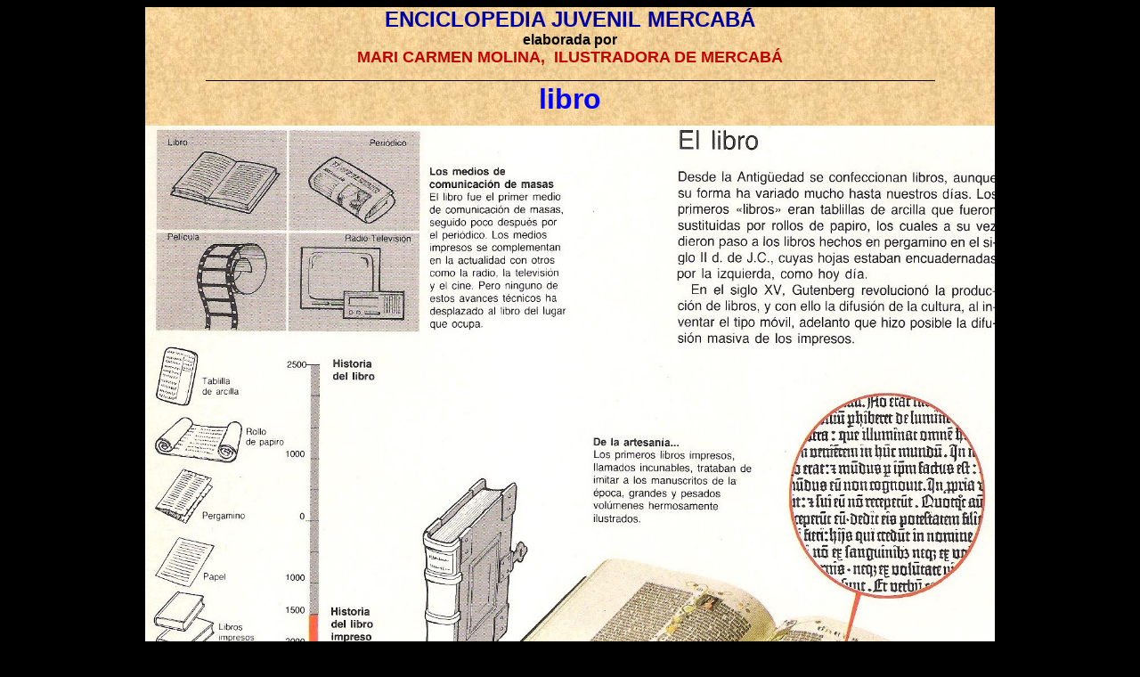

--- FILE ---
content_type: text/html
request_url: https://www.mercaba.es/cienciassociales/Libro.htm
body_size: 852
content:
<html>

<head>
<meta http-equiv="Content-Language" content="es">
<meta name="GENERATOR" content="Microsoft FrontPage 4.0">
<meta name="ProgId" content="FrontPage.Editor.Document">
<meta http-equiv="Content-Type" content="text/html; charset=windows-1252">
<title>Libro</title>
</head>

<body bgcolor="#000000">

<div align="center">
  <table border="0" cellpadding="0" cellspacing="0" style="border-collapse: collapse" bordercolor="#111111" id="AutoNumber2" background="https://www.mercaba.es/Azuar/fondo_marron_4.jpg">
    <tr>
      <td align="center">
  <p align="center"><b><font face="Arial" color="#00009D" size="5">ENCICLOPEDIA
  JUVENIL MERCABÁ</font></b></p>
      </td>
    </tr>
    <tr>
      <td align="center">
              <p align="center"><b><font face="Arial" size="3">elaborada por</font></b></p>
      </td>
    </tr>
    <tr>
      <td align="center">
  <p align="center"><b><font color="#C40000"><font face="Arial" size="4">MARI CARMEN
  MOLINA,&nbsp; ILUSTRADORA DE MERCABÁ<br>
  </font></font><font face="Arial" color="#000000" size="3">___________________________________________________________________________________________</font></b></p>
      </td>
    </tr>
    <tr>
      <td align="center">
      <p align="center"><b><font size="6" face="Arial" color="#0000FF">libro<br>
      </font></b><font color="#CC0000" face="Arial" size="1">&nbsp;</font></td>
    </tr>
    <tr>
      <td bgcolor="#FFF2FF" bordercolor="#FFFFFF" align="center">
      <p align="center">
      <img border="0" src="https://www.mercaba.es/cienciassociales/Libro.jpg" width="954" height="1301"></td>
    </tr>
    <tr>
      <td bgcolor="#999999" align="center">
  <p align="center"><b><font face="Arial" size="2" color="#000080">cf. GISPERT,
  C; GAY, J; FELIU, M; PEREZ, A; SURIS, A; BEOBIDE, I; LIMONA, A; <i>Enciclopedia
  Básica Visual, </i>ed. Océano-Éxito, Barcelona 1985.</font></b></td>
    </tr>
    <tr>
      <td align="center">
  <p align="right"><b><font color="#CC0000" size="1" face="Arial">&nbsp;<br>
  </font><font color="#CC0000" size="2"><font face="Arial Black">+</font><font face="Arial">
  enciclopedia católica mercabá<br>
  @ diócesis de Cartagena-Murcia, España 2020</font></font></b></p>
      </td>
    </tr>
    </table>
</div>

</body>

</html>